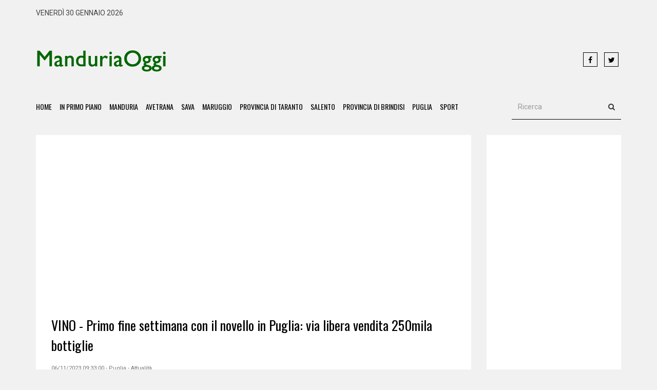

--- FILE ---
content_type: text/html;charset=iso-8859-1
request_url: https://www.manduriaoggi.it/?news=62567
body_size: 43162
content:


<!DOCTYPE html>
<html lang="it">

 

<head>
    <meta charset="utf-8">
    <meta http-equiv="X-UA-Compatible" content="IE=edge">
    <meta name="viewport" content="width=device-width, initial-scale=1">
    <title>VINO - Primo fine settimana con il novello in Puglia: via libera vendita 250mila bottiglie</title>
    <meta name="description" content="Leggero e con bouquet aromatico il &ldquo;vino da bere giovane&rdquo; deve le sue caratteristiche al metodo di vinificazione fondato sulla fermentazione carbonica di grappoli integri di uve, che vengono poi spremute a distanza di una decina di giorni per un vino delicato che di solito si attesta sugli 11 gradi, ma che pu&ograve; raggiungere anche i 12



Primo fine settimana con il novello in Puglia, un vino per tanti fatto da pochi, con una stima di 250mila bottiglie prodotte e circa 1,5 milioni di euro di fatturato.

Lo rende noto la Coldiretti Puglia, quando in autunno sono immancabili le caldarroste accompagnate dal vino per cui quest&rsquo;anno il &ldquo;d&eacute;blocage&rdquo; in Italia per legge &egrave; partito il 31 ottobre, anticipato di quasi tre settimane rispetto al concorrente Beaujolais nouveau francese.

Il vino novello &ndash; sottolinea la Coldiretti&nbsp; regionale &ndash; viene consumato soprattutto in abbinamento con i prodotti autunnali come le caldarroste in fiere e sagre in un anno segnato peraltro dall&rsquo;emergenza costi che ha colpito il settore vitivinicolo con rincari da novello, alle bottiglie, alle etichette fino ai tappi.

La legislazione, affinch&eacute; il vino possa essere chiamato Novello, prevede l&#39;utilizzo obbligatorio a macerazione carbonica per almeno il 30% dell&#39;uva, mentre il restante 70% pu&ograve; essere vinificato con il metodo tradizionale.

Leggero e con bouquet aromatico il &ldquo;vino da bere giovane&rdquo; deve le sue caratteristiche al metodo di vinificazione utilizzato messo a punto dal ricercatore francese Flanzy ed &egrave; fondato sulla fermentazione carbonica di grappoli integri di uve che vengono poi spremute a distanza di una decina di giorni per un vino delicato che di solito si attesta sugli 11 gradi ma che pu&ograve; raggiungere anche i 12.

La produzione di Novello &egrave; calata negli ultimi decenni a causa &ndash; rileva la Coldiretti Puglia &ndash; di una serie di fattori, a partire dall&rsquo;aumento dei costi di produzione che fanno il paio con la limitata conservabilit&agrave;, che ne consiglia il consumo nell&rsquo;arco dei prossimi 6 mesi fino alla tecnica di produzione, la macerazione carbonica, che &egrave; pi&ugrave; costosa di circa il 20% rispetto a quelle tradizionali. Ma soprattutto &ndash; spiega la Coldiretti &ndash; gli stessi vitigni che negli anni passati rappresentavano la base del novello vengono oggi spesso utilizzati per produrre vini ugualmente giovani, ideali per gli aperitivi, ma che non presentano problemi di durata.

In Francia, il novello &egrave; nato nella zona di del Beaujolais con i vignaioli locali che sfruttano le meno pregiate uve Gamay della Borgogna meridionale per ottenere il Beaujolais nouveau. La produzione italiana &egrave; invece basata da sempre su uve di qualit&agrave; Doc e Igt &ndash; sottolinea la Coldiretti &ndash; e ha quindi registrato lungo la Penisola una rapida espansione toccando il picco di 17 milioni di bottiglie dieci anni fa per poi ritagliarsi una stabile nicchia di consumo con le circa 3,5 milioni di bottiglie attuali.

Il novello, con la tecnica della macerazione carbonica che &egrave; pi&ugrave; costosa di circa il 20 % rispetto a quelle tradizionali, &egrave; un vino dallo stile &ldquo;spremuto e bevuto&rdquo; &ndash; sottolinea la Coldiretti - &nbsp;con una limitata conservabilit&agrave;, che ne consiglia il consumo nell&rsquo;arco di 6 mesi. La tradizione vuole che l&rsquo;apertura del novello &ndash; conclude la Coldiretti regionale &ndash; si festeggi a San Martino, l&rsquo;11 novembre, giorno in cui da sempre i contadini chiudono la stagione dei raccolti e fanno il bilancio di un anno di lavoro.
" />
    
<meta name="author" content="Redazione ManduriaOggi">
<meta name="copyright" content="ManduriaOggi">
<meta http-equiv="content-language" content="IT">
<meta name="ROBOTS" content="INDEX,FOLLOW">
<meta name="revisit-after" content="7 days">


 <meta property="fb:app_id" content="252101885840442" />
<meta property="og:type" content="article" />

<meta property="og:title" content="VINO - Primo fine settimana con il novello in Puglia: via libera vendita 250mila bottiglie" />
<meta property="og:image" content="https://www.manduriaoggi.it/upload/Vino-novello-2023.jpg" />
<meta property="og:image:secure_url" content="https://www.manduriaoggi.it/upload/Vino-novello-2023.jpg" />
<meta property="og:description" content="Leggero e con bouquet aromatico il &ldquo;vino da bere giovane&rdquo; deve le sue caratteristiche al metodo di vinificazione fondato sulla fermentazione carbonica di grappoli integri di uve, che vengono poi spremute a distanza di una decina di giorni per un vino delicato che di solito si attesta sugli 11 gradi, ma che pu&ograve; raggiungere anche i 12



Primo fine settimana con il novello in Puglia, un vino per tanti fatto da pochi, con una stima di 250mila bottiglie prodotte e circa 1,5 milioni di euro di fatturato.

Lo rende noto la Coldiretti Puglia, quando in autunno sono immancabili le caldarroste accompagnate dal vino per cui quest&rsquo;anno il &ldquo;d&eacute;blocage&rdquo; in Italia per legge &egrave; partito il 31 ottobre, anticipato di quasi tre settimane rispetto al concorrente Beaujolais nouveau francese.

Il vino novello &ndash; sottolinea la Coldiretti&nbsp; regionale &ndash; viene consumato soprattutto in abbinamento con i prodotti autunnali come le caldarroste in fiere e sagre in un anno segnato peraltro dall&rsquo;emergenza costi che ha colpito il settore vitivinicolo con rincari da novello, alle bottiglie, alle etichette fino ai tappi.

La legislazione, affinch&eacute; il vino possa essere chiamato Novello, prevede l&#39;utilizzo obbligatorio a macerazione carbonica per almeno il 30% dell&#39;uva, mentre il restante 70% pu&ograve; essere vinificato con il metodo tradizionale.

Leggero e con bouquet aromatico il &ldquo;vino da bere giovane&rdquo; deve le sue caratteristiche al metodo di vinificazione utilizzato messo a punto dal ricercatore francese Flanzy ed &egrave; fondato sulla fermentazione carbonica di grappoli integri di uve che vengono poi spremute a distanza di una decina di giorni per un vino delicato che di solito si attesta sugli 11 gradi ma che pu&ograve; raggiungere anche i 12.

La produzione di Novello &egrave; calata negli ultimi decenni a causa &ndash; rileva la Coldiretti Puglia &ndash; di una serie di fattori, a partire dall&rsquo;aumento dei costi di produzione che fanno il paio con la limitata conservabilit&agrave;, che ne consiglia il consumo nell&rsquo;arco dei prossimi 6 mesi fino alla tecnica di produzione, la macerazione carbonica, che &egrave; pi&ugrave; costosa di circa il 20% rispetto a quelle tradizionali. Ma soprattutto &ndash; spiega la Coldiretti &ndash; gli stessi vitigni che negli anni passati rappresentavano la base del novello vengono oggi spesso utilizzati per produrre vini ugualmente giovani, ideali per gli aperitivi, ma che non presentano problemi di durata.

In Francia, il novello &egrave; nato nella zona di del Beaujolais con i vignaioli locali che sfruttano le meno pregiate uve Gamay della Borgogna meridionale per ottenere il Beaujolais nouveau. La produzione italiana &egrave; invece basata da sempre su uve di qualit&agrave; Doc e Igt &ndash; sottolinea la Coldiretti &ndash; e ha quindi registrato lungo la Penisola una rapida espansione toccando il picco di 17 milioni di bottiglie dieci anni fa per poi ritagliarsi una stabile nicchia di consumo con le circa 3,5 milioni di bottiglie attuali.

Il novello, con la tecnica della macerazione carbonica che &egrave; pi&ugrave; costosa di circa il 20 % rispetto a quelle tradizionali, &egrave; un vino dallo stile &ldquo;spremuto e bevuto&rdquo; &ndash; sottolinea la Coldiretti - &nbsp;con una limitata conservabilit&agrave;, che ne consiglia il consumo nell&rsquo;arco di 6 mesi. La tradizione vuole che l&rsquo;apertura del novello &ndash; conclude la Coldiretti regionale &ndash; si festeggi a San Martino, l&rsquo;11 novembre, giorno in cui da sempre i contadini chiudono la stagione dei raccolti e fanno il bilancio di un anno di lavoro.
" />



<meta property="og:url" content="https://www.manduriaoggi.it/?news=62567" />

<link rel="apple-touch-icon" sizes="57x57" href="html/favicon/apple-icon-57x57.png">
<link rel="apple-touch-icon" sizes="60x60" href="html/favicon/apple-icon-60x60.png">
<link rel="apple-touch-icon" sizes="72x72" href="html/favicon/apple-icon-72x72.png">
<link rel="apple-touch-icon" sizes="76x76" href="html/favicon/apple-icon-76x76.png">
<link rel="apple-touch-icon" sizes="114x114" href="html/favicon/apple-icon-114x114.png">
<link rel="apple-touch-icon" sizes="120x120" href="html/favicon/apple-icon-120x120.png">
<link rel="apple-touch-icon" sizes="144x144" href="html/favicon/apple-icon-144x144.png">
<link rel="apple-touch-icon" sizes="152x152" href="html/favicon/apple-icon-152x152.png">
<link rel="apple-touch-icon" sizes="180x180" href="html/favicon/apple-icon-180x180.png">
<link rel="icon" type="image/png" sizes="192x192"  href="html/favicon/android-icon-192x192.png">
<link rel="icon" type="image/png" sizes="32x32" href="html/favicon/favicon-32x32.png">
<link rel="icon" type="image/png" sizes="96x96" href="html/favicon/favicon-96x96.png">
<link rel="icon" type="image/png" sizes="16x16" href="html/favicon/favicon-16x16.png">
<link rel="manifest" href="html/favicon/manifest.json">
<meta name="msapplication-TileColor" content="#ffffff">
<meta name="msapplication-TileImage" content="html/favicon/ms-icon-144x144.png">
<meta name="theme-color" content="#ffffff">


    <!-- Goole Fonts -->
    <link href="https://fonts.googleapis.com/css?family=Oswald:400,700|Roboto:400,500" rel="stylesheet"> 

    <!-- Bootstrap -->
    <link href="html/assets/css/bootstrap.min.css" rel="stylesheet">

    <!-- Font Awesome -->
    <link href="html/assets/fonts/font-awesome/css/font-awesome.min.css" rel="stylesheet">
	
    <!-- Owl carousel -->
    <link href="html/assets/css/owl.carousel.css" rel="stylesheet">
	 <link href="html/assets/css/owl.theme.default.min.css" rel="stylesheet">

    <!-- Off Canvas Menu -->
    <link href="html/assets/css/offcanvas.min.css" rel="stylesheet">

    <!--Theme CSS -->
    <link href="html/assets/css/style.css" rel="stylesheet">

    <!-- HTML5 shim and Respond.js for IE8 support of HTML5 elements and media queries -->
    <!-- WARNING: Respond.js doesn't work if you view the page via file:// -->
    <!--[if lt IE 9]>
      <script src="https://oss.maxcdn.com/html5shiv/3.7.3/html5shiv.min.js"></script>
      <script src="https://oss.maxcdn.com/respond/1.4.2/respond.min.js"></script>
    <![endif]-->
    
    
     <style>
	

.box_notizia {
	height:400px;
	
	}
	
	
	.notizia_amp {
		display:none;
	
	
	}
	
	
	.notizia_desk {
		display:block;
	
	
	}
	
	
	
	@media (max-width: 767px) {
		
	.notizia_amp {
		display:block;
	
	
	}
	
	
	.notizia_desk {
		display:none;
	
	
	}
		
		
		
		
.box_notizia {
	height:auto;
	
	}
	
	.single_content_layout {

   
    padding: 14px;
	 line-height: 28px;
	 

}

	}
</style>


    
    <script type="text/javascript">
var gaJsHost = (("https:" == document.location.protocol) ? "https://ssl." : "http://www.");
document.write(unescape("%3Cscript src='" + gaJsHost + "google-analytics.com/ga.js' type='text/javascript'%3E%3C/script%3E"));
</script>
<script type="text/javascript">
var pageTracker = _gat._getTracker("UA-455678-17");
pageTracker._trackPageview();
</script>


<script async src="https://pagead2.googlesyndication.com/pagead/js/adsbygoogle.js?client=ca-pub-7995803776992131"
     crossorigin="anonymous"></script>
  </head>
  
   

 
 


<body oncontextmenu="return false" onselectstart="return false" ondragstart="return false">
<div id="fb-root"></div>
 <script async defer crossorigin="anonymous" src="https://connect.facebook.net/it_IT/sdk.js#xfbml=1&version=v10.0&appId=252101885840442&autoLogAppEvents=1" nonce="Bdw5k89M"></script> 

                            
                            
<div id="main-wrapper">


                 
                        
	<header>
	    <div class="container">
	     	<div class="top_ber">
				<div class="row">
                
              
                
                
                
		    		<div class="col-md-6">
						<div class="top_ber_left">
							venerdì 30 gennaio 2026						</div><!--top_ber_left-->
		    		</div><!--col-md-6-->
                    
                    
                    
                    <div class="col-md-3">
                    <div align="right"><!-- <img src="html/ansa.png"  class="img-responsive"  />-->
                    </div>
                    </div>
                    
                    
		    		<div class="col-md-3">
		    			<div >
		    				<div align="center">
                                                        					 
		    				</div><!--top-menu-->
		    			</div><!--top_ber_left-->
		    		</div><!--col-md-6-->
		    	</div><!--row-->
	     	</div><!--top_ber-->
	     	<br />
	     	<div class="header-section">
				<div class="row">
		    	 	<div class="col-md-3">
						<div class="logo">
						<a  href="https://www.manduriaoggi.it/"><img class="img-responsive" src="html/assets/img/logo_mo.png" alt=""></a>
						</div><!--logo-->
		    	 	</div><!--col-md-3-->
		    	 	
		    	 	<div class="col-md-7">
						<div class="header_ad_banner" align="right">
                        <script async src="https://pagead2.googlesyndication.com/pagead/js/adsbygoogle.js"></script>
<!-- Banner Intestazione -->
<ins class="adsbygoogle"
     style="display:inline-block;width:570px;height:90px"
     data-ad-client="ca-pub-7995803776992131"
     data-ad-slot="4105789405"></ins>
<script>
     (adsbygoogle = window.adsbygoogle || []).push({});
</script>						
						</div>
		    	 	</div><!--col-md-6 -->
		    	 	
		    	 	<div class="col-md-2">
						<div class="social_icon1">
								<a class="icons-sm fb-ic" href="https://www.facebook.com/manduriaoggi.it/" target="_blank"><i class="fa fa-facebook"></i></a>
								<!--Twitter-->
								<a class="icons-sm tw-ic" href="https://twitter.com/manduriaoggi" target="_blank"><i class="fa fa-twitter"></i></a>
								
                                
						</div> <!--social_icon1-->
		    	 	</div><!--col-md-3-->
		    	</div> <!--row-->	
	     	</div><!--header-section-->    	      
	    </div><!-- /.container -->   

		<nav class="navbar main-menu navbar-inverse navbar-static-top" role="navigation">
			<div class="container">
				<div class="navbar-header">
				<button type="button" class="navbar-toggle collapsed pull-left" data-toggle="offcanvas">
					<span class="sr-only">Toggle navigation</span>
					<span class="icon-bar"></span>
					<span class="icon-bar"></span>
					<span class="icon-bar"></span>
				</button>
				</div>
				<div id="navbar" class="collapse navbar-collapse sidebar-offcanvas">
				<ul class="nav navbar-nav">
					<li class="hidden"><a href="#page-top"></a></li>
			<li><a class="page-scroll" href="https://www.manduriaoggi.it/">Home</a></li>
            <li><a class="page-scroll" href="?primo-piano=1">In Primo Piano</a></li>
   					<li><a class="page-scroll" href="?comune=manduria">Manduria</a></li>
					<li><a class="page-scroll" href="?comune=avetrana">Avetrana</a></li>
					<li><a class="page-scroll" href="?comune=sava">Sava</a></li>
					<li><a class="page-scroll" href="?comune=maruggio">Maruggio</a></li>
					<li><a class="page-scroll" href="?comune=taranto">Provincia di Taranto</a></li>
					<li><a class="page-scroll" href="?comune=salento">Salento</a></li>
                    <li><a class="page-scroll" href="?comune=brindisi">Provincia di Brindisi</a></li>
					<li><a class="page-scroll" href="?comune=puglia">Puglia</a></li>
					<li><a class="page-scroll" href="?rubrica=sport-tutti">Sport</a></li>

				
                    <!--
                     <li class="dropdown">
						<a href="#" class="dropdown-toggle" data-toggle="dropdown">Sport<b class="caret"></b></a>
						<ul class="dropdown-menu">
							<li><a href="?rubrica=sport-calcio">Calcio</a></li>
							<li><a href="?rubrica=sport-calcio_giovanile">Calcio Giovanile</a></li>
							<li><a href="?rubrica=sport-altri_sport">Altri Sport</a></li>
                            
						</ul>
					</li>-->
                    
				</ul>
				<div class="pull-right">
					<form class="navbar-form" role="search">
						<div class="input-group">
							<input class="form-control" placeholder="Ricerca" name="q" type="text">
							<div class="input-group-btn">
								<button class="btn btn-default" type="submit"><i class="fa fa-search" aria-hidden="true"></i></button>
							</div>
						</div>
					</form>
				</div>
				</div>
			</div>
		</nav> 
		<!-- .navbar -->
	</header><!--
<div id="fb-root"></div>
<script>(function(d, s, id) {
  var js, fjs = d.getElementsByTagName(s)[0];
  if (d.getElementById(id)) return;
  js = d.createElement(s); js.id = id;
  js.src = "//connect.facebook.net/it_IT/sdk.js#xfbml=1&version=v2.7&appId=1132705920156143";
  fjs.parentNode.insertBefore(js, fjs);
}(document, 'script', 'facebook-jssdk'));</script>
-->


 <!--Feature Category Section & sidebar -->
	<section id="feature_category_section" class="feature_category_section single-page section_wrapper">
	<div class="container">   
		<div class="row">
		   	 <div class="col-md-9">
				<div class="single_content_layout">
					<div class="item feature_news_item">
						 
							<div class="item_wrapper">
								
					
					 <br>
							
							<script async src="https://pagead2.googlesyndication.com/pagead/js/adsbygoogle.js"></script>
<!-- responsive -->
<ins class="adsbygoogle"
     style="display:block"
     data-ad-client="ca-pub-7995803776992131"
     data-ad-slot="3727793744"
     data-ad-format="auto"
     data-full-width-responsive="true"></ins>
<script>
     (adsbygoogle = window.adsbygoogle || []).push({});
</script>							
								<div class="news_item_title">
									<h2>
                                                                        
                                   
                                    
                                    <a href="#">VINO - Primo fine settimana con il novello in Puglia: via libera vendita 250mila bottiglie</a></h2>
								</div><!--news_item_title-->
                                
                                <div class="item_meta">06/11/2023 09:33:00  - Puglia - Attualità</div>
                                
                                <div class="item_img">
							
							<br />
							 <script async src="https://pagead2.googlesyndication.com/pagead/js/adsbygoogle.js"></script>
<!-- responsive -->
<ins class="adsbygoogle"
     style="display:block"
     data-ad-client="ca-pub-7995803776992131"
     data-ad-slot="3727793744"
     data-ad-format="auto"
     data-full-width-responsive="true"></ins>
<script>
     (adsbygoogle = window.adsbygoogle || []).push({});
</script>						</div><!--item_img-->
                        
								

                                   

									<div class="single_social_icon">
                                    
                                    <div class="fb-like" data-href="https://www.manduriaoggi.it/?news=62567" data-layout="standard" data-action="like" data-size="small" data-show-faces="false" data-share="true"></div>
                                    
                                    
										
									</div> <!--social_icon1-->

									<div class="item_content" style="text-align:justify">
										
										
										
									
										
										
							<p style="margin-left:0cm; margin-right:0cm"><span style="font-size:14pt"><span style="font-family:&quot;Times New Roman&quot;,&quot;serif&quot;"><strong><span style="font-size:18.0pt"><span style="color:red">Leggero e con bouquet aromatico il &ldquo;vino da bere giovane&rdquo; deve le sue caratteristiche al metodo di vinificazione fondato sulla fermentazione carbonica di grappoli integri di uve, che vengono poi spremute a distanza di una decina di giorni per un vino delicato che di solito si attesta sugli 11 gradi, ma che pu&ograve; raggiungere anche i 12</span></span></strong></span></span></p>

<p style="margin-left:0cm; margin-right:0cm"><img class="img-responsive" alt="" src="https://www.manduriaoggi.it/upload/Vino-novello-2023.jpg" style="border-style:solid; border-width:5px;  364px; width:550px" /></p>

<p style="margin-left:0cm; margin-right:0cm"><span style="font-size:14pt"><span style="font-family:&quot;Times New Roman&quot;,&quot;serif&quot;">Primo fine settimana con il novello in Puglia, un vino per tanti fatto da pochi, con una stima di 250mila bottiglie prodotte e circa 1,5 milioni di euro di fatturato.</span></span></p>

<p style="margin-left:0cm; margin-right:0cm"><span style="font-size:14pt"><span style="font-family:&quot;Times New Roman&quot;,&quot;serif&quot;">Lo rende noto la Coldiretti Puglia, quando in autunno sono immancabili le caldarroste accompagnate dal vino per cui quest&rsquo;anno il &ldquo;d&eacute;blocage&rdquo; in Italia per legge &egrave; partito il 31 ottobre, anticipato di quasi tre settimane rispetto al concorrente Beaujolais nouveau francese.</span></span></p>

<p style="margin-left:0cm; margin-right:0cm"><span style="font-size:14pt"><span style="font-family:&quot;Times New Roman&quot;,&quot;serif&quot;">Il vino novello &ndash; sottolinea la Coldiretti&nbsp; regionale &ndash; viene consumato soprattutto in abbinamento con i prodotti autunnali come le caldarroste in fiere e sagre in un anno segnato peraltro dall&rsquo;emergenza costi che ha colpito il settore vitivinicolo con rincari da novello, alle bottiglie, alle etichette fino ai tappi.</span></span></p>

<p style="margin-left:0cm; margin-right:0cm"><span style="font-size:14pt"><span style="font-family:&quot;Times New Roman&quot;,&quot;serif&quot;">La legislazione, affinch&eacute; il vino possa essere chiamato Novello, prevede l&#39;utilizzo obbligatorio a macerazione carbonica per almeno il 30% dell&#39;uva, mentre il restante 70% pu&ograve; essere vinificato con il metodo tradizionale.</span></span></p>

<p style="margin-left:0cm; margin-right:0cm"><span style="font-size:14pt"><span style="font-family:&quot;Times New Roman&quot;,&quot;serif&quot;">Leggero e con bouquet aromatico il &ldquo;vino da bere giovane&rdquo; deve le sue caratteristiche al metodo di vinificazione utilizzato messo a punto dal ricercatore francese Flanzy ed &egrave; fondato sulla fermentazione carbonica di grappoli integri di uve che vengono poi spremute a distanza di una decina di giorni per un vino delicato che di solito si attesta sugli 11 gradi ma che pu&ograve; raggiungere anche i 12.</span></span></p>

<p style="margin-left:0cm; margin-right:0cm"><span style="font-size:14pt"><span style="font-family:&quot;Times New Roman&quot;,&quot;serif&quot;">La produzione di Novello &egrave; calata negli ultimi decenni a causa &ndash; rileva la Coldiretti Puglia &ndash; di una serie di fattori, a partire dall&rsquo;aumento dei costi di produzione che fanno il paio con la limitata conservabilit&agrave;, che ne consiglia il consumo nell&rsquo;arco dei prossimi 6 mesi fino alla tecnica di produzione, la macerazione carbonica, che &egrave; pi&ugrave; costosa di circa il 20% rispetto a quelle tradizionali. Ma soprattutto &ndash; spiega la Coldiretti &ndash; gli stessi vitigni che negli anni passati rappresentavano la base del novello vengono oggi spesso utilizzati per produrre vini ugualmente giovani, ideali per gli aperitivi, ma che non presentano problemi di durata.</span></span></p>

<p style="margin-left:0cm; margin-right:0cm"><span style="font-size:14pt"><span style="font-family:&quot;Times New Roman&quot;,&quot;serif&quot;">In Francia, il novello &egrave; nato nella zona di del Beaujolais con i vignaioli locali che sfruttano le meno pregiate uve Gamay della Borgogna meridionale per ottenere il Beaujolais nouveau. La produzione italiana &egrave; invece basata da sempre su uve di qualit&agrave; Doc e Igt &ndash; sottolinea la Coldiretti &ndash; e ha quindi registrato lungo la Penisola una rapida espansione toccando il picco di 17 milioni di bottiglie dieci anni fa per poi ritagliarsi una stabile nicchia di consumo con le circa 3,5 milioni di bottiglie attuali.</span></span></p>

<p style="margin-left:0cm; margin-right:0cm"><span style="font-size:14pt"><span style="font-family:&quot;Times New Roman&quot;,&quot;serif&quot;">Il novello, con la tecnica della macerazione carbonica che &egrave; pi&ugrave; costosa di circa il 20 % rispetto a quelle tradizionali, &egrave; un vino dallo stile &ldquo;spremuto e bevuto&rdquo; &ndash; sottolinea la Coldiretti - &nbsp;con una limitata conservabilit&agrave;, che ne consiglia il consumo nell&rsquo;arco di 6 mesi. La tradizione vuole che l&rsquo;apertura del novello &ndash; conclude la Coldiretti regionale &ndash; si festeggi a San Martino, l&rsquo;11 novembre, giorno in cui da sempre i contadini chiudono la stagione dei raccolti e fanno il bilancio di un anno di lavoro.</span></span></p>
 
									</div><!--item_content-->
                                    
                                   
                                    
                                    
                 <!--                <div class="fb-like" data-href="https://www.manduriaoggi.it/?news=62567" data-layout="standard" data-action="like" data-size="small" data-show-faces="false" data-share="true"></div>-->	
				 			  <br />
			
								
								
								
		
			 
			 <div class="fb-share-button" data-href="https://www.manduriaoggi.it/?news=62567" data-layout="" data-size="large"><a target="_blank" href="https://www.facebook.com/sharer/sharer.php?u=https://www.manduriaoggi.it/?news=62567&src=sdkpreparse" class="fb-xfbml-parse-ignore"><img src="condividi.png" style="width:30px" /> Condividi</a></div>
             
             
             <br /> <br /><br />
 <script async src="https://pagead2.googlesyndication.com/pagead/js/adsbygoogle.js?client=ca-pub-7995803776992131"
     crossorigin="anonymous"></script>
<ins class="adsbygoogle"
     style="display:block; text-align:center;"
     data-ad-layout="in-article"
     data-ad-format="fluid"
     data-ad-client="ca-pub-7995803776992131"
     data-ad-slot="7966517097"></ins>
<script>
     (adsbygoogle = window.adsbygoogle || []).push({});
</script>
 
 
			 
			<!--				  
            <div class="sharethis-inline-share-buttons"></div> -->                         
                                      <br><br> <!--	<div><iframe src="https://www.facebook.com/plugins/likebox.php?href=https://www.facebook.com/manduriaoggi.it&amp;width=300&amp;height=100&amp;colorscheme=light&amp;show_faces=false&amp;border_color&amp;stream=false&amp;header=true&amp;appId=246825848710269" scrolling="no" frameborder="0" style="border:none; overflow:hidden; width:300px; height:100px;" allowTransparency="true"></iframe></div>    -->  
									  <!--
<div class="category_layout">
			   		
						<div class="row">
				   			<div class="col-md-12">
								<div class="item feature_news_item">
                                
                              
									 <br />
								</div> 
				   			</div> 
				   			
				   			
				   			</div>
</div>-->
	
											 
				
								
							
<div align="center" style="border:#CCCCCC 1px solid">		  
									  <a href = 'https://www.daggiano.it/servizi/realizzazione-siti-e-commerce/'><img class='img-responsive fade-in' src='html/banner/banner_daggiano_ecommerce.gif' alt=''></a>    </div><br />
 <br><br>
							
								
								
								
								
								<script async src="https://pagead2.googlesyndication.com/pagead/js/adsbygoogle.js"></script>
<!-- responsive -->
<ins class="adsbygoogle"
     style="display:block"
     data-ad-client="ca-pub-7995803776992131"
     data-ad-slot="3727793744"
     data-ad-format="auto"
     data-full-width-responsive="true"></ins>
<script>
     (adsbygoogle = window.adsbygoogle || []).push({});
</script>                                      
                                    <div class="category_list">
                                        <a href="?comune=puglia">Puglia</a>
                                        <a href="?rubrica=attualità-puglia">Attualità</a>
                                        
                                    </div><!--category_list-->
							</div><!--item_wrapper-->	
                            
                                                        
					</div><!--feature_news_item-->
					
                    
                    
                    
                    
                    
					<div class="single_related_news">
					 <div class="single_media_title"><h2>Notizie che potrebbero interessarti</h2></div>
					 
					
						<div class="media_wrapper">
						
									
                        
                        
                         	
                    							 
					 
								
                                   
                                   
                                   <div class="media">
										<div class="media-left">
											<a href="#"><img class="media-object" src="timthumb.php?src=http://www.manduriaoggi.it/upload/Bari-interv.jpg&amp;h=80&amp;w=80&amp;zc=1" alt=""></a>
										</div><!--media-left-->
										<div class="media-body">
											<h3 class="media-heading"><a href="?news=73581">Dopo una mastectomia per un tumore, c'è stata una ricostruzione mammaria con tessuto addominale:...</a></h3>
<div class="item_meta"> 30/01/2026 09:06:38   </div>
											 <div>Un lembo composto da cute e tessuto adiposo, con preservazione dei muscoli, dopo essere stato prelevato dall&rsquo;addome della paziente, &egrave; stato trasposto nella zona... <a href="?news=73581" style="color:#F60">leggi</a><br />
								    </div><!--item_content-->

										</div><!--media-body-->
									</div><!--media-->
						 
					
                    	
                    							 
					 
								
                                   
                                   
                                   <div class="media">
										<div class="media-left">
											<a href="#"><img class="media-object" src="timthumb.php?src=http://www.manduriaoggi.it/upload/Libro-vittime.jpg&amp;h=80&amp;w=80&amp;zc=1" alt=""></a>
										</div><!--media-left-->
										<div class="media-body">
											<h3 class="media-heading"><a href="?news=73552">Cocò, 3 anni, ucciso dalla mafia: i bambini gli restituiscono la voce: un libro scritto dagli...</a></h3>
<div class="item_meta"> 27/01/2026 16:33:22   </div>
											 <div>I ragazzi delle scuole raccontano, con testi e fumetti, le storie di 31 coetanei uccisi dalla mafia. Dal piccolo Coc&ograve; Campolongo, coinvolto nell&rsquo;esplosione... <a href="?news=73552" style="color:#F60">leggi</a><br />
								    </div><!--item_content-->

										</div><!--media-body-->
									</div><!--media-->
						 
					
                    	
                    							 
					 
								
                                   
                                   
                                   <div class="media">
										<div class="media-left">
											<a href="#"><img class="media-object" src="timthumb.php?src=http://www.manduriaoggi.it/upload/Putignano-Gli-immorta.jpg&amp;h=80&amp;w=80&amp;zc=1" alt=""></a>
										</div><!--media-left-->
										<div class="media-body">
											<h3 class="media-heading"><a href="?news=73551">PUTIGNANO - Carnevale sempre più sostenibile: il plauso di Plastic Free, che chiede lo stop ai...</a></h3>
<div class="item_meta"> 27/01/2026 16:28:02   </div>
											 <div>
	
		
			
			Carri allegorici alimentati con gruppi elettrogeni elettrici al posto del GPL,&nbsp;utilizzo esclusivo di energia elettrica&nbsp;per le strutture gastronomiche e i... <a href="?news=73551" style="color:#F60">leggi</a><br />
								    </div><!--item_content-->

										</div><!--media-body-->
									</div><!--media-->
						 
					
                    	
                    							 
					 
								
                                   
                                   
                                   <div class="media">
										<div class="media-left">
											<a href="#"><img class="media-object" src="timthumb.php?src=http://www.manduriaoggi.it/upload/Olio-olive-cartina-Puglia.jpg&amp;h=80&amp;w=80&amp;zc=1" alt=""></a>
										</div><!--media-left-->
										<div class="media-body">
											<h3 class="media-heading"><a href="?news=73538">EVOLIO Expo 2026: giovedì apre i battenti la seconda edizione della fiera B2B dedicata alla filiera...</a></h3>
<div class="item_meta"> 26/01/2026 16:07:50   </div>
											 <div>La Puglia si conferma la prima regione olivicola d&rsquo;Italia: la superficie in produzione di olive da olio &egrave; di ben 330.800 ettari, pari al 31,5% del totale in... <a href="?news=73538" style="color:#F60">leggi</a><br />
								    </div><!--item_content-->

										</div><!--media-body-->
									</div><!--media-->
						 
					
                    	
                    							 
					 
								
                                   
                                   
                                   <div class="media">
										<div class="media-left">
											<a href="#"><img class="media-object" src="timthumb.php?src=http://www.manduriaoggi.it/upload/trapianto.jpg&amp;h=80&amp;w=80&amp;zc=1" alt=""></a>
										</div><!--media-left-->
										<div class="media-body">
											<h3 class="media-heading"><a href="?news=73469">BARI - Eseguiti quattro trapianti di fegato in appena 24 ore al Policlinico </a></h3>
<div class="item_meta"> 21/01/2026 11:35:16   </div>
											 <div>Ci&ograve; &egrave; stato possibile grazie a 3 donazioni provenienti da ospedali pugliesi e una da fuori regione destinata a un paziente in urgenza



Al Policlinico di Bari... <a href="?news=73469" style="color:#F60">leggi</a><br />
								    </div><!--item_content-->

										</div><!--media-body-->
									</div><!--media-->
						 
					
                                    
                        
                        
							<!--media-->
							
							<script async src="https://pagead2.googlesyndication.com/pagead/js/adsbygoogle.js"></script>
<ins class="adsbygoogle"
     style="display:block"
     data-ad-format="autorelaxed"
     data-ad-client="ca-pub-7995803776992131"
     data-ad-slot="2900359842"></ins>
<script>
     (adsbygoogle = window.adsbygoogle || []).push({});
</script>
			
						</div><!--media_wrapper-->
					</div><!--single_related_news-->


                     <!--
<div class="category_layout">
			   		
						<div class="row">
				   			<div class="col-md-12">
								<div class="item feature_news_item">
                                
                              
									 <br />
								</div> 
				   			</div> 
				   			
				   			
				   			</div>
</div>-->


					<div class="ad">
						<script async src="https://pagead2.googlesyndication.com/pagead/js/adsbygoogle.js"></script>
<!-- responsive -->
<ins class="adsbygoogle"
     style="display:block"
     data-ad-client="ca-pub-7995803776992131"
     data-ad-slot="3727793744"
     data-ad-format="auto"
     data-full-width-responsive="true"></ins>
<script>
     (adsbygoogle = window.adsbygoogle || []).push({});
</script>					</div>

					
				   			 
				</div><!--single_content_layout-->
		   	 </div>

					   	<div class="col-md-3">

				<div class="tab sitebar">
				
				  <div align="center">
				 
                
                                
                
                
                                
                
               
                
                
                
                                 
                
                
                
                    
					

					<!--tab-content-->
				</div><!--tab-->

              <script async src="https://pagead2.googlesyndication.com/pagead/js/adsbygoogle.js"></script>
<!-- responsive -->
<ins class="adsbygoogle"
     style="display:block"
     data-ad-client="ca-pub-7995803776992131"
     data-ad-slot="3727793744"
     data-ad-format="auto"
     data-full-width-responsive="true"></ins>
<script>
     (adsbygoogle = window.adsbygoogle || []).push({});
</script><br><br>					
                
				
               
                  
                  
                  
                    <br />
                    
                    
                    <script async src="https://pagead2.googlesyndication.com/pagead/js/adsbygoogle.js"></script>
<!-- responsive -->
<ins class="adsbygoogle"
     style="display:block"
     data-ad-client="ca-pub-7995803776992131"
     data-ad-slot="3727793744"
     data-ad-format="auto"
     data-full-width-responsive="true"></ins>
<script>
     (adsbygoogle = window.adsbygoogle || []).push({});
</script><br><br>

<div  style="background-color:#FFF; border:#006600 1px solid; padding-left:5px">
 
 <!-- Inizio codice ilMeteo.it -->
<iframe width="250" height="278" scrolling="no" frameborder="no" noresize="noresize" src="https://www.ilmeteo.it/box/previsioni.php?citta=3814&type=mps1&width=250&ico=5&lang=ita&days=2&font=Arial&fontsize=12&bg=FFFFFF&fg=000000&bgtitle=006600&fgtitle=FFFFFF&bgtab=F0F0F0&fglink=006600"></iframe>
<!-- Fine codice ilMeteo.it -->

</div>
<br>                
                    
                     <div class="ad"> 
                    <iframe src="https://www.facebook.com/plugins/likebox.php?href=https://www.facebook.com/manduriaoggi.it&amp;width=250&amp;height=100&amp;colorscheme=light&amp;show_faces=false&amp;border_color&amp;stream=false&amp;header=true&amp;appId=246825848710269" scrolling="no" frameborder="0" style="border:none; overflow:hidden; width:250px; height:100px;" allowTransparency="true"></iframe>
                    
                      </div>
                    <div class="ad"> 
                    <a href="https://twitter.com/manduriaoggi?ref_src=twsrc%5Etfw" class="twitter-follow-button" data-show-count="false">Follow @manduriaoggi</a><script async src="https://platform.twitter.com/widgets.js" charset="utf-8"></script>
                    
                     </div>
                     
                    
                    <div class="ad">
						<script async src="https://pagead2.googlesyndication.com/pagead/js/adsbygoogle.js"></script>
<!-- responsive -->
<ins class="adsbygoogle"
     style="display:block"
     data-ad-client="ca-pub-7995803776992131"
     data-ad-slot="3727793744"
     data-ad-format="auto"
     data-full-width-responsive="true"></ins>
<script>
     (adsbygoogle = window.adsbygoogle || []).push({});
</script>				</div> 
				 <br />
				<div class="ad">
						<script async src="https://pagead2.googlesyndication.com/pagead/js/adsbygoogle.js"></script>
<!-- responsive -->
<ins class="adsbygoogle"
     style="display:block"
     data-ad-client="ca-pub-7995803776992131"
     data-ad-slot="3727793744"
     data-ad-format="auto"
     data-full-width-responsive="true"></ins>
<script>
     (adsbygoogle = window.adsbygoogle || []).push({});
</script>				</div> 
				 <br /><div class="ad">
						<script async src="https://pagead2.googlesyndication.com/pagead/js/adsbygoogle.js"></script>
<!-- responsive -->
<ins class="adsbygoogle"
     style="display:block"
     data-ad-client="ca-pub-7995803776992131"
     data-ad-slot="3727793744"
     data-ad-format="auto"
     data-full-width-responsive="true"></ins>
<script>
     (adsbygoogle = window.adsbygoogle || []).push({});
</script>				</div> 
				 <br />
			</div>
		</div>	   	
</section><!--feature_category_section-->  <!-- Footer Section -->
    <footer class="footer_section section_wrapper section_wrapper"  style="background-color:#030">
	
	<a href="#" class="crunchify-top"><i class="fa fa-angle-up" aria-hidden="true"></i></a>
	
	<div class="copyright-section">
			<div class="container">
				<div class="row">
					 <!--col-xs-3-->
					<div class="col-md-12">
						<div class="copyright">
                        Foto e Testi &copy; ManduriaOggi, &egrave; vietata ogni riproduzione anche parziale. <br />
                        
                       Direttore responsabile: Nando Perrone. Testata non iscritta presso il Tribunale ai sensi dell'art. 3 Bis, comma 1, Legge 103/2012.
                        
						<br /><br /> <a href="?p=privacy" title="">Privacy</a> | <a href="?p=lavora-con-noi" title="">Lavora Con Noi</a> | <a href="?p=aziende_manduriaoggi" title="">Pubblicit&agrave;</a> |  <a href="?p=contatti" title="">Contatti</a>
                        <br /><br />
                        Realizzazione: <a href="https://www.daggiano.it" target="_blank">daggiano.it</a><br /><br /> <!-- Inizio Codice Shinystat -->
		  <script type="text/javascript" language="JavaScript" src="https://codice.shinystat.com/cgi-bin/getcod.cgi?USER=manduriaoggi"></script>
		  <noscript>
	      <a href="https://www.shinystat.com/it" target="_top"><br>
	      <img src="https://www.shinystat.com/cgi-bin/shinystat.cgi?USER=manduriaoggi" alt="Statistiche" border="0"></a>
	      </noscript>
		  <!-- Fine Codice Shinystat -->
						</div>
					</div> 
					 
				</div><!--row-->
			</div><!--container-->
		</div><!--copyright-section-->
</footer>



</div> <!--main-wrapper-->
  


<!-- Include all compiled plugins (below), or include individual files as needed -->
<script src="html/assets/js/jquery.min.js"></script>

<!-- Owl carousel -->
<script src="html/assets/js/owl.carousel.js"></script>

<!-- Bootstrap -->
<script src="html/assets/js/bootstrap.min.js"></script>

<!-- Theme Script File-->
<script src="html/assets/js/script.js"></script> 

<!-- Off Canvas Menu -->
<script src="html/assets/js/offcanvas.min.js"></script> 

  <script defer data-cfasync='false' src='https://s.clickiocdn.com/t/225058_wv.js'></script>
   
</body>
</html>

--- FILE ---
content_type: text/html; charset=utf-8
request_url: https://www.google.com/recaptcha/api2/aframe
body_size: 267
content:
<!DOCTYPE HTML><html><head><meta http-equiv="content-type" content="text/html; charset=UTF-8"></head><body><script nonce="aLU1eFITvQH-1ltZkDVCIQ">/** Anti-fraud and anti-abuse applications only. See google.com/recaptcha */ try{var clients={'sodar':'https://pagead2.googlesyndication.com/pagead/sodar?'};window.addEventListener("message",function(a){try{if(a.source===window.parent){var b=JSON.parse(a.data);var c=clients[b['id']];if(c){var d=document.createElement('img');d.src=c+b['params']+'&rc='+(localStorage.getItem("rc::a")?sessionStorage.getItem("rc::b"):"");window.document.body.appendChild(d);sessionStorage.setItem("rc::e",parseInt(sessionStorage.getItem("rc::e")||0)+1);localStorage.setItem("rc::h",'1769786010809');}}}catch(b){}});window.parent.postMessage("_grecaptcha_ready", "*");}catch(b){}</script></body></html>